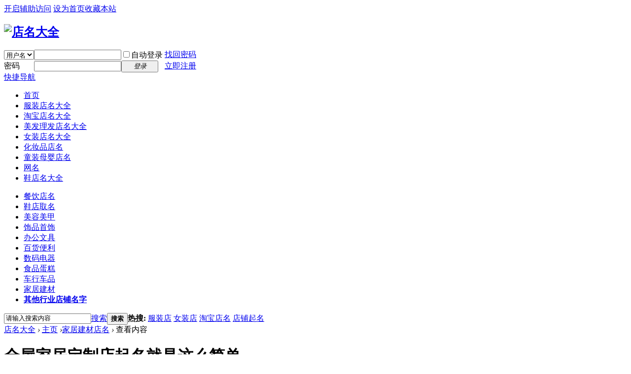

--- FILE ---
content_type: text/html; charset=gbk
request_url: https://www.yiluzouhao.com/article-4402-1.html
body_size: 12567
content:
<!DOCTYPE html PUBLIC "-//W3C//DTD XHTML 1.0 Transitional//EN" "http://www.w3.org/TR/xhtml1/DTD/xhtml1-transitional.dtd">
<html xmlns="http://www.w3.org/1999/xhtml">
<head>
<meta http-equiv="Content-Type" content="text/html; charset=gbk" />
<title>全屋家居定制店起名就是这么简单_店名大全网 </title>

<meta name="keywords" content="全屋家居定制店起名就是这么简单" />
<meta name="description" content="名字：迷你居解释：迷人的家居。名字：优家解释：不一样的家。名字：万嘉恒解释：万，包罗万象；嘉，嘉惠；恒，日升月恒（比喻事业正当兴旺）。名字：卓方解释：卓，卓越；方，方兴未艾。名字：温馨100解释：100，一 ... " />
<meta name="generator" content="Discuz! X3.4" />
<meta name="author" content="Discuz! Team and Comsenz UI Team" />
<meta name="copyright" content="2001-2013 Comsenz Inc." />
<meta name="MSSmartTagsPreventParsing" content="True" />
<meta http-equiv="MSThemeCompatible" content="Yes" />
<base href="https://www.yiluzouhao.com/" /><link rel="stylesheet" type="text/css" href="data/cache/style_1_common.css?Bcn" /><link rel="stylesheet" type="text/css" href="data/cache/style_1_portal_view.css?Bcn" /><link rel="stylesheet" id="css_extstyle" type="text/css" href="./template/default/style/t3/style.css" /><script type="text/javascript">var STYLEID = '1', STATICURL = 'static/', IMGDIR = 'static/image/common', VERHASH = 'Bcn', charset = 'gbk', discuz_uid = '0', cookiepre = 'FvSf_2132_', cookiedomain = '', cookiepath = '/', showusercard = '1', attackevasive = '0', disallowfloat = 'newthread', creditnotice = '1|威望|,2|金钱|,3|贡献|', defaultstyle = './template/default/style/t3', REPORTURL = 'aHR0cHM6Ly93d3cueWlsdXpvdWhhby5jb20vYXJ0aWNsZS00NDAyLTEuaHRtbA==', SITEURL = 'https://www.yiluzouhao.com/', JSPATH = 'data/cache/', DYNAMICURL = '';</script>
<script src="data/cache/common.js?Bcn" type="text/javascript"></script>
<meta name="application-name" content="店名大全" />
<meta name="msapplication-tooltip" content="店名大全" />
<meta name="msapplication-task" content="name=主页;action-uri=https://www.yiluzouhao.com/portal.php;icon-uri=https://www.yiluzouhao.com/static/image/common/portal.ico" /><meta name="msapplication-task" content="name=论坛;action-uri=https://www.yiluzouhao.com/forum.php;icon-uri=https://www.yiluzouhao.com/static/image/common/bbs.ico" />
</head>

<body id="nv_portal" class="pg_view" onkeydown="if(event.keyCode==27) return false;">
<div id="append_parent"></div><div id="ajaxwaitid"></div>
<div id="toptb" class="cl">
<div class="wp">
<div class="z"></div>
<div class="y">
<a id="switchblind" href="javascript:;" onClick="toggleBlind(this)" title="开启辅助访问" class="switchblind">开启辅助访问</a>
<a href="javascript:;"  onclick="setHomepage('https://www.yiluzouhao.com/');">设为首页</a><a href="https://www.yiluzouhao.com/"  onclick="addFavorite(this.href, '店名大全');return false;">收藏本站</a></div>
</div>
</div>

<div id="hd">
<div class="wp">
<div class="hdc cl"><h2><a href="https://www.yiluzouhao.com/" title="店名大全"><img src="static/image/common/logo.gif" alt="店名大全" border="0" /></a></h2><script src="data/cache/logging.js?Bcn" type="text/javascript"></script>
<form method="post" autocomplete="off" id="lsform" action="member.php?mod=logging&amp;action=login&amp;loginsubmit=yes&amp;infloat=yes&amp;lssubmit=yes" onsubmit="return lsSubmit();">
<div class="fastlg cl">
<span id="return_ls" style="display:none"></span>
<div class="y pns">
<table cellspacing="0" cellpadding="0">
<tr>
<td>
<span class="ftid">
<select name="fastloginfield" id="ls_fastloginfield" width="40" tabindex="900">
<option value="username">用户名</option>
<option value="email">Email</option>
</select>
</span>
<script type="text/javascript">simulateSelect('ls_fastloginfield')</script>
</td>
<td><input type="text" name="username" id="ls_username" autocomplete="off" class="px vm" tabindex="901" /></td>
<td class="fastlg_l"><label for="ls_cookietime"><input type="checkbox" name="cookietime" id="ls_cookietime" class="pc" value="2592000" tabindex="903" />自动登录</label></td>
<td>&nbsp;<a href="javascript:;" onclick="showWindow('login', 'member.php?mod=logging&action=login&viewlostpw=1')">找回密码</a></td>
</tr>
<tr>
<td><label for="ls_password" class="z psw_w">密码</label></td>
<td><input type="password" name="password" id="ls_password" class="px vm" autocomplete="off" tabindex="902" /></td>
<td class="fastlg_l"><button type="submit" class="pn vm" tabindex="904" style="width: 75px;"><em>登录</em></button></td>
<td>&nbsp;<a href="member.php?mod=register" class="xi2 xw1">立即注册</a></td>
</tr>
</table>
<input type="hidden" name="quickforward" value="yes" />
<input type="hidden" name="handlekey" value="ls" />
</div>
</div>
</form>

</div>

<div id="nv">
<a href="javascript:;" id="qmenu" onMouseOver="delayShow(this, function () {showMenu({'ctrlid':'qmenu','pos':'34!','ctrlclass':'a','duration':2});showForummenu(0);})">快捷导航</a>
<ul><li id="mn_N6666" ><a href="/" hidefocus="true"  >首页</a></li><li id="mn_P5" ><a href="https://www.yiluzouhao.com/xieren/" hidefocus="true" target="_blank"  >服装店名大全</a></li><li id="mn_P6" ><a href="https://www.yiluzouhao.com/xieshi/" hidefocus="true" target="_blank"  >淘宝店名大全</a></li><li id="mn_P3" ><a href="https://www.yiluzouhao.com/wubai/" hidefocus="true" target="_blank"  >美发理发店名大全</a></li><li id="mn_P7" ><a href="https://www.yiluzouhao.com/ganen/" hidefocus="true" target="_blank"  >女装店名大全</a></li><li id="mn_P12" ><a href="https://www.yiluzouhao.com/chengxin/" hidefocus="true"  >化妆品店名</a></li><li id="mn_P8" ><a href="https://www.yiluzouhao.com/tonghua/" hidefocus="true"  >童装母婴店名</a></li><li id="mn_Na3e7" ><a href="https://www.yiluzouhao.com/wmnc/" hidefocus="true"  >网名</a></li><li id="mn_P4" ><a href="https://www.yiluzouhao.com/sanbai/" hidefocus="true" target="_blank"  >鞋店名大全</a></li></ul>
</div>
<div class="p_pop h_pop" id="mn_userapp_menu" style="display: none"></div><div id="mu" class="cl">
<ul class="cl current" id="snav_mn_portal" style="display:">
<li><a href="sibai/" hidefocus="true" >餐饮店名</a></li><li><a href="sanbai/" hidefocus="true" >鞋店取名</a></li><li><a href="dongtian/" hidefocus="true" >美容美甲</a></li><li><a href="muai/" hidefocus="true" >饰品首饰</a></li><li><a href="liubai/" hidefocus="true" >办公文具</a></li><li><a href="bianli/" hidefocus="true" >百货便利</a></li><li><a href="dianqi/" hidefocus="true" >数码电器</a></li><li><a href="shipin/" hidefocus="true" >食品蛋糕</a></li><li><a href="qiche/" hidefocus="true" >车行车品</a></li><li><a href="jiaju/" hidefocus="true" >家居建材</a></li><li><a href="xiangxiang/" hidefocus="true"  style="font-weight: bold;">其他行业店铺名字</a></li></ul>
</div><div class="a_mu"><div class="_rf5mp9nzea"></div>
    <script type="text/javascript">
        (window.slotbydup = window.slotbydup || []).push({
            id: "u6797115",
            container: "_rf5mp9nzea",
            async: true
        });
    </script>
    <!-- 多条广告如下脚本只需引入一次 -->
    <script type="text/javascript" src="//cpro.baidustatic.com/cpro/ui/cm.js" async="async" defer="defer" >
    </script></div><div id="scbar" class="cl">
<form id="scbar_form" method="post" autocomplete="off" onsubmit="searchFocus($('scbar_txt'))" action="search.php?searchsubmit=yes" target="_blank">
<input type="hidden" name="mod" id="scbar_mod" value="search" />
<input type="hidden" name="formhash" value="623b7212" />
<input type="hidden" name="srchtype" value="title" />
<input type="hidden" name="srhfid" value="0" />
<input type="hidden" name="srhlocality" value="portal::view" />
<table cellspacing="0" cellpadding="0">
<tr>
<td class="scbar_icon_td"></td>
<td class="scbar_txt_td"><input type="text" name="srchtxt" id="scbar_txt" value="请输入搜索内容" autocomplete="off" x-webkit-speech speech /></td>
<td class="scbar_type_td"><a href="javascript:;" id="scbar_type" class="xg1" onclick="showMenu(this.id)" hidefocus="true">搜索</a></td>
<td class="scbar_btn_td"><button type="submit" name="searchsubmit" id="scbar_btn" sc="1" class="pn pnc" value="true"><strong class="xi2">搜索</strong></button></td>
<td class="scbar_hot_td">
<div id="scbar_hot">
<strong class="xw1">热搜: </strong>

<a href="search.php?mod=forum&amp;srchtxt=%B7%FE%D7%B0%B5%EA&amp;formhash=623b7212&amp;searchsubmit=true&amp;source=hotsearch" target="_blank" class="xi2" sc="1">服装店</a>



<a href="search.php?mod=forum&amp;srchtxt=%C5%AE%D7%B0%B5%EA&amp;formhash=623b7212&amp;searchsubmit=true&amp;source=hotsearch" target="_blank" class="xi2" sc="1">女装店</a>



<a href="search.php?mod=forum&amp;srchtxt=%CC%D4%B1%A6%B5%EA%C3%FB&amp;formhash=623b7212&amp;searchsubmit=true&amp;source=hotsearch" target="_blank" class="xi2" sc="1">淘宝店名</a>



<a href="search.php?mod=forum&amp;srchtxt=%B5%EA%C6%CC%C6%F0%C3%FB&amp;formhash=623b7212&amp;searchsubmit=true&amp;source=hotsearch" target="_blank" class="xi2" sc="1">店铺起名</a>

</div>
</td>
</tr>
</table>
</form>
</div>
<ul id="scbar_type_menu" class="p_pop" style="display: none;"><li><a href="javascript:;" rel="article">文章</a></li><li><a href="javascript:;" rel="user">用户</a></li></ul>
<script type="text/javascript">
initSearchmenu('scbar', '');
</script>
</div>
</div>

<link rel="miphtml" href="https://www.yiluzouhao.com/mip/article-4402-1.html">
<div id="wp" class="wp">
<script src="data/cache/forum_viewthread.js?Bcn" type="text/javascript"></script>
<script type="text/javascript">zoomstatus = parseInt(1), imagemaxwidth = '600', aimgcount = new Array();</script>
<div id="pt" class="bm cl">
<div class="z">
<a href="./" class="nvhm" title="首页">店名大全</a> <em>&rsaquo;</em>
<a href="/">主页</a> <em>&rsaquo;</em><a href="https://www.yiluzouhao.com/jiaju/">家居建材店名</a> <em>&rsaquo;</em>
查看内容
</div>
</div>

<style id="diy_style" type="text/css">#frameqTq2H0 {  margin-top:8px !important;border:#cccccc 1px solid !important;margin-bottom:10px !important;}#frameqTq2H0 .dxb_bc {  color:#0033cc !important;font-size:13px !important;}#portal_block_225 {  border-left:#cccccc 1px solid !important;border-top:#cccccc 1px solid !important;margin-top:0px !important;margin-right:0px !important;margin-bottom:0px !important;margin-left:13px !important;}#portal_block_224 {  border-top:#cccccc 1px solid !important;margin-top:0px !important;margin-right:-13px !important;margin-bottom:0px !important;margin-left:0px !important;}#portal_block_225 .dxb_bc {  margin-top:6px !important;margin-right:6px !important;margin-bottom:5px !important;margin-left:16px !important;}#portal_block_224 .dxb_bc {  margin-top:1px !important;margin-right:6px !important;margin-bottom:2px !important;margin-left:6px !important;}#frameF8lyoR {  margin-bottom:10px !important;}#frameOWcEkt {  margin-top:8px !important;margin-bottom:0px !important;border:#cccccc 1px solid !important;}#portal_block_454 .dxb_bc {  margin-top:0px !important;margin-bottom:0px !important;}#portal_block_454 {  margin-top:0px !important;margin-bottom:0px !important;}#portal_block_534 {  border:#cccccc 0px none !important;margin-left:4px !important;}#portal_block_534 .dxb_bc {  margin-top:15px !important;margin-bottom:15px !important;}#framej6pHr4 {  border:#cccccc 1px solid !important;margin-top:10px !important;margin-bottom:10px !important;}#frameV1OoQC {  border:#cccccc 1px solid !important;margin-bottom:10px !important;}#portal_block_604 {  margin-top:0px !important;}#portal_block_604 .dxb_bc {  margin-top:13px !important;margin-right:2px !important;margin-bottom:13px !important;margin-left:6px !important;}#framePe09sQ {  margin-right:0px !important;margin-left:0px !important;}#frameitYlMl {  border:#cccccc 1px solid !important;}#frameV714Fj {  border:#cccccc 1px solid !important;margin-bottom:10px !important;}#portal_block_1700 .dxb_bc {  margin-bottom:15px !important;margin-left:10px !important;margin-top:8px !important;font-size:12px !important;}#framerOHoqO {  margin-bottom:10px !important;border:#cccccc none !important;}</style>
<div class="wp">
<!--[diy=diy1]--><div id="diy1" class="area"></div><!--[/diy]-->
</div>
<div id="ct" class="ct2 wp cl">
<div class="mn" style="width:650px">
<div class="bm vw">
<div class="h hm">
<h1 class="ph">全屋家居定制店起名就是这么简单 </h1>
<p class="xg1">
2016-3-27 19:49<span class="pipe">|</span>
评论: 0</p>
</div>

<!--[diy=diysummarytop]--><div id="diysummarytop" class="area"></div><!--[/diy]-->


<!--[diy=diysummarybottom]--><div id="diysummarybottom" class="area"></div><!--[/diy]-->

<div class="d">

<!--[diy=diycontenttop]--><div id="diycontenttop" class="area"></div><!--[/diy]-->

<table cellpadding="0" cellspacing="0" class="vwtb"><tr><td id="article_content"><div class="a_af"><a href="https://mp.weixin.qq.com/s/q2Q94hzJp5YWw7L_n4CCKQ" target="_blank"><img src="https://www.yiluzouhao.com/nrz2.png" border="0"></a></div>名字：迷你居<br>解释：迷人的家居。<br><br>名字：优家<br>解释：不一样的家。<br><br>名字：万嘉恒<br>解释：万，包罗万象；嘉，嘉惠；恒，日升月恒（比喻事业正当兴旺）。<br><br>名字：卓方<br>解释：卓，卓越；方，方兴未艾。<br><br>名字：温馨100<br>解释：100，一百，百分百。<br><br>名字：家亦馨<br>解释：家如此的温馨。<br><br>名字：丽居<br>解释：美丽之家。<br><br>名字：万宅优<br>解释：优，品质优。<br><br>名字：舒华<br>解释：舒，舒适人家；华，中华。<br><br>名字：依家定制/依家宅配<br>解释：《后汉书·窦融传》：“金印紫绶,官属依司空”。依：依照、根据；“依”也有服从、听从之意；即跟着每个家的感觉走，定制出属于每个家的温馨舒适家具。<br><br>名字：雅馨<br>解释：馨，温馨，温馨的家，专业定制的宅配。从字面上就体现定制，体现家庭，体现温馨舒适的感觉。<br><br>名字：梦想家<br>解释：既突出了家居店的高品位，又会让顾客自然记住。<br><br>名字：尊尚定制<br>解释：尊，王者尊范，高端气派，倾力打造；尚，时尚温馨。至美至尚，独家定制。<br><br>名字：至简定制<br>解释：大道至简，而且可以理解为宾至如归，简单方便，快捷。<br><br>名字：蜚凡定制<br>解释：谐音非凡，蜚为飞，不同一般。<br><br>名字：爱尚定制<br>解释：谐音爱上。<br><br>名字：唯尔定制<br>解释：谐音WELL很好，唯你之意。<br><br>名字：美辰<br>解释：美丽星辰之意，喻家之美丽。<br><br>名字：蓝鹊<br>解释：蓝，象征希望，体现温馨；鹊，喜鹊，国人最喜爱的吉祥之鸟；喜鹊是建巢能手，以此比喻我们的品牌能给人温馨的家。<br><br>名字：仟禧<br>解释：仟，形容数量多，种类齐全，风格各样；禧，吉祥，欢乐；仟禧，用风格各式的定制家具，满足您乔迁之喜；仟禧通”迁徙“寓意”乔迁新居“。<br><br>名字：金爵<br>解释：金品质、尊贵。<br><br>名字：精誉<br>解释：精，精美、精益求精、品质卓越；誉，信誉好、名誉、诚信放心。<br><br>名字：瑞彩<br>解释：瑞，祥瑞如意，瑞丽时尚；彩，精彩，多姿多彩。<br><br>名字：美臣<br>解释：美丽好帮手。<br><br>名字：暖心<br>解释：暖心定制，暖您心房。</td></tr></table>

<!--[diy=diycontentbottom]--><div id="diycontentbottom" class="area"></div><!--[/diy]-->

<script src="data/cache/home.js?Bcn" type="text/javascript"></script>
<div id="click_div"><table cellpadding="0" cellspacing="0" class="atd">
<tr>
    <td style="width:300px" colspan="7">
<div class="bdsharebuttonbox"><a href="#" class="bds_more" data-cmd="more"></a><a title="分享到QQ空间" href="#" class="bds_qzone" data-cmd="qzone"></a><a title="分享到新浪微博" href="#" class="bds_tsina" data-cmd="tsina"></a><a title="分享到腾讯微博" href="#" class="bds_tqq" data-cmd="tqq"></a><a title="分享到人人网" href="#" class="bds_renren" data-cmd="renren"></a><a title="分享到微信" href="#" class="bds_weixin" data-cmd="weixin"></a><a title="分享到腾讯朋友" href="#" class="bds_tqf" data-cmd="tqf"></a></div>
<script>window._bd_share_config={"common":{"bdSnsKey":{},"bdText":"","bdMini":"2","bdMiniList":false,"bdPic":"","bdStyle":"0","bdSize":"32"},"share":{},"image":{"viewList":["qzone","tsina","tqq","renren","weixin","tqf"],"viewText":"分享到：","viewSize":"32"}};with(document)0[(getElementsByTagName('head')[0]||body).appendChild(createElement('script')).src='http://bdimg.share.baidu.com/static/api/js/share.js?v=89860593.js?cdnversion='+~(-new Date()/36e5)];</script>
    </td>
</tr>
<tr></tr>
</table>
<script type="text/javascript">
function errorhandle_clickhandle(message, values) {
if(values['id']) {
showCreditPrompt();
show_click(values['idtype'], values['id'], values['clickid']);
}
}
</script>

</div>


<!--[diy=diycontentclickbottom]--><div id="diycontentclickbottom" class="area"><div id="framePe09sQ" class=" frame move-span cl frame-1"><div id="framePe09sQ_left" class="column frame-1-c"><div id="framePe09sQ_left_temp" class="move-span temp"></div></div></div></div><!--[/diy]-->

</div>

<div class="o cl ptm pbm">
<a href="https://www.yiluzouhao.com/home.php?mod=spacecp&amp;ac=favorite&amp;type=article&amp;id=4402&amp;handlekey=favoritearticlehk_4402" id="a_favorite" onclick="showWindow(this.id, this.href, 'get', 0);" class="oshr ofav">收藏</a>
<a href="misc.php?mod=invite&amp;action=article&amp;id=4402" id="a_invite" onclick="showWindow('invite', this.href, 'get', 0);" class="oshr oivt">邀请</a>
</div>
<div class="pren pbm cl">
<em>上一篇：<a href="https://www.yiluzouhao.com/article-4401-1.html">家居定制宅配店名字 新颖又上口</a></em><em>下一篇：<a href="https://www.yiluzouhao.com/article-4438-1.html">卖空气净化器等家居家电的网店名字推荐</a></em></div>
</div>

<!--[diy=diycontentrelatetop]--><div id="diycontentrelatetop" class="area"></div><!--[/diy]--><div id="related_article" class="bm">
<div class="bm_h cl">
<h3>相关阅读</h3>
</div>
<div class="bm_c">
<ul class="xl xl2 cl" id="raid_div"><input type="hidden" value="4401" />
<li>&bull; <a href="https://www.yiluzouhao.com/article-4401-1.html">家居定制宅配店名字 新颖又上口</a></li>
<input type="hidden" value="4846" />
<li>&bull; <a href="https://www.yiluzouhao.com/article-4846-1.html">整体家居公司名字 好记朗朗上口</a></li>
<input type="hidden" value="5263" />
<li>&bull; <a href="https://www.yiluzouhao.com/article-5263-1.html">红木家具订制店取品牌名字 新颖大气</a></li>
<input type="hidden" value="6010" />
<li>&bull; <a href="https://www.yiluzouhao.com/article-6010-1.html">全屋家居室内软装设计施工公司取名字</a></li>
<input type="hidden" value="6011" />
<li>&bull; <a href="https://www.yiluzouhao.com/article-6011-1.html">整体木家居定制店取品牌名字 任你选</a></li>
<input type="hidden" value="6063" />
<li>&bull; <a href="https://www.yiluzouhao.com/article-6063-1.html">板式定制类家具公司取名字 洋气吉利</a></li>
<input type="hidden" value="7254" />
<li>&bull; <a href="https://www.yiluzouhao.com/article-7254-1.html">有创意的全屋定制实木家居店名</a></li>
<input type="hidden" value="7255" />
<li>&bull; <a href="https://www.yiluzouhao.com/article-7255-1.html">全屋定制实木家具商标名字，时尚洋气</a></li>
<input type="hidden" value="7257" />
<li>&bull; <a href="https://www.yiluzouhao.com/article-7257-1.html">木门楼梯衣柜木作品全屋定制起公司品牌名字</a></li>
</ul>
</div>
</div>

<!--[diy=diycontentrelate]--><div id="diycontentrelate" class="area"><div id="framej6pHr4" class=" frame move-span cl frame-1"><div id="framej6pHr4_left" class="column frame-1-c"><div id="framej6pHr4_left_temp" class="move-span temp"></div><div id="portal_block_534" class="block move-span"><div id="portal_block_534_content" class="dxb_bc"><div class="portal_block_summary"><div><a href="https://mp.weixin.qq.com/s/q2Q94hzJp5YWw7L_n4CCKQ" target="_blank"><img src="https://www.yiluzouhao.com/2020.jpg" border="0"></a></div></div></div></div></div></div><div id="frameqTq2H0" class=" frame move-span cl frame-1-3"><div class="title frame-title" style='background-image:none;background-repeat:repeat;background-color:rgb(252, 246, 230);'><span class="titletext" style="font-size:12px;">店铺起名必看</span></div><div id="frameqTq2H0_left" class="column frame-1-3-l"><div id="frameqTq2H0_left_temp" class="move-span temp"></div><div id="portal_block_224" class="block move-span"><div id="portal_block_224_content" class="dxb_bc"><div class="module cl xld"><dl class="cl">
	<dd class="m"><a href="https://www.yiluzouhao.com/article-582-1.html" target="_blank"><img src="data/attachment/block/1a/1af4815f6c57fd7187591ef6eee5941e.jpg" width="160" height="118" alt="小服装店日入千元凭什么" /></dd>
	<dt><a href="https://www.yiluzouhao.com/article-582-1.html" title="小服装店日入千元凭什么" target="_blank">小服装店日入千元凭什么</a></dt>
</dl></div></div></div></div><div id="frameqTq2H0_center" class="column frame-1-3-r"><div id="frameqTq2H0_center_temp" class="move-span temp"></div><div id="portal_block_225" class="block move-span"><div id="portal_block_225_content" class="dxb_bc"><div class="module cl xl xl1">
<ul><li><em>11-26</em><a href="https://www.yiluzouhao.com/article-9097-1.html" title="欧式贵族家具品牌取名" target="_blank">欧式贵族家具品牌取名</a></li><li><em>11-19</em><a href="https://www.yiluzouhao.com/article-9085-1.html" title="红木家具店商标品牌取名大全集" target="_blank">红木家具店商标品牌取名大全集</a></li><li><em>11-06</em><a href="https://www.yiluzouhao.com/article-9063-1.html" title="健康家居收纳厨房创意生活用品店铺名" target="_blank">健康家居收纳厨房创意生活用品店铺名</a></li><li><em>11-05</em><a href="https://www.yiluzouhao.com/article-9060-1.html" title="抱枕沙发垫家纺家居公司取名" target="_blank">抱枕沙发垫家纺家居公司取名</a></li><li><em>11-01</em><a href="https://www.yiluzouhao.com/article-9053-1.html" title="铝天花吊顶幕墙材料建材科技公司取名" target="_blank">铝天花吊顶幕墙材料建材科技公司取名</a></li><li><em>10-14</em><a href="https://www.yiluzouhao.com/article-8965-1.html" title="家具店铺取名让人眼前一亮" target="_blank">家具店铺取名让人眼前一亮</a></li><li><em>10-14</em><a href="https://www.yiluzouhao.com/article-8964-1.html" title="高端大气的定制家具名字大全" target="_blank">高端大气的定制家具名字大全</a></li></ul>
</div></div></div></div></div></div><!--[/diy]-->


<!--[diy=diycontentcomment]--><div id="diycontentcomment" class="area"><div id="frameitYlMl" class=" frame move-span cl frame-1"><div class="title frame-title" style='background-image:none;background-repeat:repeat;background-color:rgb(252, 246, 230);'><span class="titletext" style="font-size:12px;">相关起名精选</span></div><div id="frameitYlMl_left" class="column frame-1-c"><div id="frameitYlMl_left_temp" class="move-span temp"></div></div></div></div><!--[/diy]-->


</div>
<div class="sd pph" style="width:300px">


<div class="drag">
<!--[diy=diyrighttop]--><div id="diyrighttop" class="area"><div id="framerOHoqO" class=" frame move-span cl frame-1"><div id="framerOHoqO_left" class="column frame-1-c"><div id="framerOHoqO_left_temp" class="move-span temp"></div><div id="portal_block_1707" class="block move-span"><div id="portal_block_1707_content" class="dxb_bc"><div class="portal_block_summary"><div><a href="https://mp.weixin.qq.com/s/q2Q94hzJp5YWw7L_n4CCKQ" target="_blank"><img src="https://www.yiluzouhao.com/68.jpg" height="250" width="300" border="0"></a></div></div></div></div></div></div></div><!--[/diy]-->
</div>


<div class="drag">
<!--[diy=diy2]--><div id="diy2" class="area"><div id="frameV714Fj" class=" frame move-span cl frame-1"><div class="title frame-title" style='background-image:none;background-repeat:repeat;background-color:rgb(252, 246, 230);'><span class="titletext">相关家居建材类名字</span></div><div id="frameV714Fj_left" class="column frame-1-c"><div id="frameV714Fj_left_temp" class="move-span temp"></div><div id="portal_block_1700" class="block move-span"><div id="portal_block_1700_content" class="dxb_bc"><div class="module cl xl xl1">
<ul><li><a href="https://www.yiluzouhao.com/article-5202-1.html" title="简短好记的涂料品牌名字名称" target="_blank">简短好记的涂料品牌名字名称</a></li><li><a href="https://www.yiluzouhao.com/article-6952-1.html" title="富有内涵创意的装饰设计公司名字" target="_blank">富有内涵创意的装饰设计公司名字</a></li><li><a href="https://www.yiluzouhao.com/article-7203-1.html" title="与木头相关的实木家居品牌名字" target="_blank">与木头相关的实木家居品牌名字</a></li><li><a href="https://www.yiluzouhao.com/article-7012-1.html" title="高档有面子的红木家具茶馆咖啡店名字" target="_blank">高档有面子的红木家具茶馆咖啡店名字</a></li><li><a href="https://www.yiluzouhao.com/article-2292-1.html" title="卫浴店起名 卫浴店取名" target="_blank">卫浴店起名 卫浴店取名</a></li><li><a href="https://www.yiluzouhao.com/article-8957-1.html" title="吸引人的窗帘店铺名字" target="_blank">吸引人的窗帘店铺名字</a></li><li><a href="https://www.yiluzouhao.com/article-747-1.html" title="淘宝家纺店名起名大全" target="_blank">淘宝家纺店名起名大全</a></li><li><a href="https://www.yiluzouhao.com/article-2815-1.html" title="五金生活馆店名笔划吉凶" target="_blank">五金生活馆店名笔划吉凶</a></li><li><a href="https://www.yiluzouhao.com/article-1174-1.html" title="家居店店铺名字轻松取" target="_blank">家居店店铺名字轻松取</a></li><li><a href="https://www.yiluzouhao.com/article-293-1.html" title="装饰建材店起个好听的名字" target="_blank">装饰建材店起个好听的名字</a></li><li><a href="https://www.yiluzouhao.com/article-2261-1.html" title="大气的家纺店名字" target="_blank">大气的家纺店名字</a></li><li><a href="https://www.yiluzouhao.com/article-1847-1.html" title="十字绣网店名字" target="_blank">十字绣网店名字</a></li><li><a href="https://www.yiluzouhao.com/article-8131-1.html" title="大气响亮的五金店铺名字" target="_blank">大气响亮的五金店铺名字</a></li><li><a href="https://www.yiluzouhao.com/article-800-1.html" title="个性温馨的窗帘店名字" target="_blank">个性温馨的窗帘店名字</a></li><li><a href="https://www.yiluzouhao.com/article-5432-1.html" title="中高端门窗品牌取名起名字 个个是精品" target="_blank">中高端门窗品牌取名起名字 个个是精品</a></li></ul>
</div></div></div></div></div><div id="frameF8lyoR" class=" frame move-span cl frame-1"><div id="frameF8lyoR_left" class="column frame-1-c"><div id="frameF8lyoR_left_temp" class="move-span temp"></div><div id="portal_block_230" class="block move-span"><div id="portal_block_230_content" class="dxb_bc"><div class="portal_block_summary"><div><script>
var mediav_ad_pub = '7C5tVc_2154109';
var mediav_ad_width = '300';
var mediav_ad_height = '20';
</script>
<script type="text/javascript" language="javascript" charset="utf-8"  src="//static.mediav.com/js/mvf_g2.js"></script>
</div></div></div></div></div></div><div id="framehafLrb" class=" frame move-span cl frame-1"><div id="framehafLrb_left" class="column frame-1-c"><div id="framehafLrb_left_temp" class="move-span temp"></div><div id="portal_block_658" class="block move-span"><div id="portal_block_658_content" class="dxb_bc"></div></div></div></div><div id="frameV1OoQC" class=" frame move-span cl frame-1"><div id="frameV1OoQC_left" class="column frame-1-c"><div id="frameV1OoQC_left_temp" class="move-span temp"></div><div id="portal_block_604" class="block move-span"><div id="portal_block_604_content" class="dxb_bc"><div class="module cl xld"><dl class="cl">
	<dd class="m"><a href="https://www.yiluzouhao.com/article-9134-1.html" target="_blank"><img src="data/attachment/block/7a/7a9356e58e82c73f5ab4158acd106491.jpg" width="116" height="88" alt="店名怎么起？店名取名字大全来支招，让店铺名字响亮又好听" /></dd>
	<dt><a href="https://www.yiluzouhao.com/article-9134-1.html" title="店名怎么起？店名取名字大全来支招，让店铺名字响亮又好听" target="_blank">店名怎么起？店名取名字大全来支招，让店</a></dt>
	<dd>　　“忘掉那些老掉牙的店铺名吧，你的店铺即将拥有一个让人</dd>
</dl><dl class="cl">
	<dd class="m"><a href="https://www.yiluzouhao.com/article-9133-1.html" target="_blank"><img src="data/attachment/block/6b/6bde8b9f30e1d0a0c336cb80bb790de2.jpg" width="116" height="88" alt="店名取名字大全，让你告别起名难，轻松拥有好店名" /></dd>
	<dt><a href="https://www.yiluzouhao.com/article-9133-1.html" title="店名取名字大全，让你告别起名难，轻松拥有好店名" target="_blank">店名取名字大全，让你告别起名难，轻松拥</a></dt>
	<dd>　　你还在为店铺名字发愁吗？别急别急，给大家带来了店名取</dd>
</dl><dl class="cl">
	<dd class="m"><a href="https://www.yiluzouhao.com/article-3676-1.html" target="_blank"><img src="data/attachment/block/dd/dd05d48a75d4ca85c700a4de29d9492e.jpg" width="116" height="88" alt="公司起名及品牌命名的几大常见误区" /></dd>
	<dt><a href="https://www.yiluzouhao.com/article-3676-1.html" title="公司起名及品牌命名的几大常见误区" target="_blank">公司起名及品牌命名的几大常见误区</a></dt>
	<dd>　　男怕入错行，女怕嫁错郎，命名怕什么？富有号召力的商业</dd>
</dl></div></div></div></div></div><div id="frameOWcEkt" class=" frame move-span cl frame-1"><div id="frameOWcEkt_left" class="column frame-1-c"><div id="frameOWcEkt_left_temp" class="move-span temp"></div><div id="portal_block_454" class="block move-span"><div id="portal_block_454_content" class="dxb_bc"><div class="portal_block_summary"><div><div class="_tr6tfd1aak"></div>
    <script type="text/javascript">
        (window.slotbydup = window.slotbydup || []).push({
            id: "u6797117",
            container: "_tr6tfd1aak",
            async: true
        });
    </script>
    <!-- 多条广告如下脚本只需引入一次 -->
    <script type="text/javascript" src="//cpro.baidustatic.com/cpro/ui/cm.js" async="async" defer="defer" >
    </script></div></div></div></div></div></div></div><!--[/diy]-->
</div>


</div>
</div>


<div class="wp mtn">
<!--[diy=diy3]--><div id="diy3" class="area"></div><!--[/diy]-->
</div>
<input type="hidden" id="portalview" value="1">	</div>
<div class="wp a_f"><a href="https://mp.weixin.qq.com/s/q2Q94hzJp5YWw7L_n4CCKQ" target="_blank"><img src="/0f000Q.jpg" alt="取店铺名字" border="0"></a></div><div id="ft" class="wp cl">
<div id="flk" class="y">
<p>
<a href="#" >E-mail:bjx6035@sina.com</a><span class="pipe">|</span><a href="dianpuqiming/" >手机版</a><span class="pipe">|</span><strong><a href="https://www.yiluzouhao.com" target="_blank"></a></strong>
( <a href="http://www.beian.miit.gov.cn" target="_blank">湘ICP备12008462号-5</a> )<span class="pipe">|</span><a href="sitemap.xml" target="_blank" title="网站地图">网站地图</a><script>
var _hmt = _hmt || [];
(function() {
  var hm = document.createElement("script");
  hm.src = "https://hm.baidu.com/hm.js?742fcd1b62017697a7ce7c5d468cb3e9";
  var s = document.getElementsByTagName("script")[0]; 
  s.parentNode.insertBefore(hm, s);
})();
</script>

<script>
	(function(){
		var canonicalURL, curProtocol;
		//Get the <link> tag
		var x=document.getElementsByTagName("link");
		//Find the last canonical URL
		if(x.length > 0){
			for (i=0;i<x.length;i++){
				if(x[i].rel.toLowerCase() == 'canonical' && x[i].href){
					canonicalURL=x[i].href;
				}
			}
		}
		//Get protocol
	    if (!canonicalURL){
	    	curProtocol = window.location.protocol.split(':')[0];
	    }
	    else{
	    	curProtocol = canonicalURL.split(':')[0];
	    }
	    //Get current URL if the canonical URL does not exist
	    if (!canonicalURL) canonicalURL = window.location.href;
	    //Assign script content. Replace current URL with the canonical URL
    	!function(){var e=/([http|https]:\/\/[a-zA-Z0-9\_\.]+\.baidu\.com)/gi,r=canonicalURL,t=document.referrer;if(!e.test(r)){var n=(String(curProtocol).toLowerCase() === 'https')?"https://sp0.baidu.com/9_Q4simg2RQJ8t7jm9iCKT-xh_/s.gif":"//api.share.baidu.com/s.gif";t?(n+="?r="+encodeURIComponent(document.referrer),r&&(n+="&l="+r)):r&&(n+="?l="+r);var i=new Image;i.src=n}}(window);})();
</script>

<script>
(function(){
    var bp = document.createElement('script');
    var curProtocol = window.location.protocol.split(':')[0];
    if (curProtocol === 'https') {
        bp.src = 'https://zz.bdstatic.com/linksubmit/push.js';
    }
    else {
        bp.src = 'http://push.zhanzhang.baidu.com/push.js';
    }
    var s = document.getElementsByTagName("script")[0];
    s.parentNode.insertBefore(bp, s);
})();
</script>
</p>
<p class="xs0">
GMT+8, 2026-1-18 19:11<span id="debuginfo">
, Processed in 0.078744 second(s), 21 queries
.
</span>
</p>
</div>
<div id="frt">
<p>Powered by Discuz!<strong><a href="https://www.yiluzouhao.com" target="_blank">店名大全</a></strong> <em>X3.4</em></p>
<p class="xs0">&copy; 2001-2013 Comsenz Inc.<a href="https://www.yiluzouhao.com" target="_blank">好听的店名</a></p>
</div></div>
<script src="home.php?mod=misc&ac=sendmail&rand=1768734716" type="text/javascript"></script>
<div id="scrolltop">
<span hidefocus="true"><a title="返回顶部" onclick="window.scrollTo('0','0')" class="scrolltopa" ><b>返回顶部</b></a></span>
</div>
<script type="text/javascript">_attachEvent(window, 'scroll', function () { showTopLink(); });checkBlind();</script>
</body>
</html>
